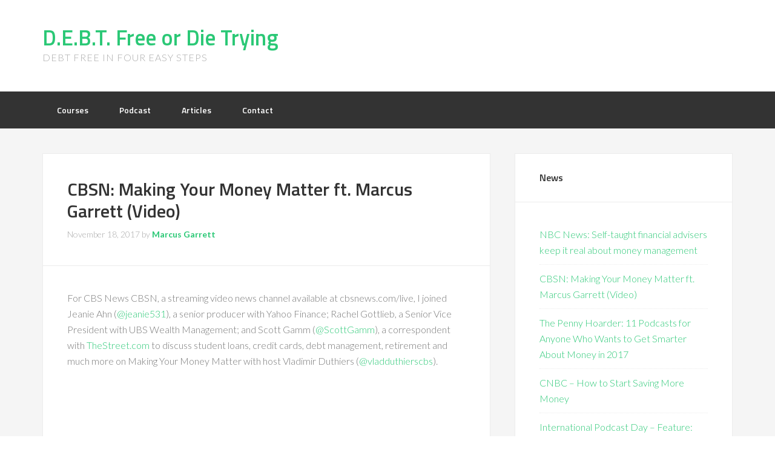

--- FILE ---
content_type: text/html; charset=UTF-8
request_url: https://debtfreeordietrying.com/tag/student-loans/
body_size: 7322
content:
<!DOCTYPE html>
<html lang="en-US">
<head >
<meta charset="UTF-8" />
<meta name="viewport" content="width=device-width, initial-scale=1" />
<meta name='robots' content='index, follow, max-image-preview:large, max-snippet:-1, max-video-preview:-1' />
	<style>img:is([sizes="auto" i], [sizes^="auto," i]) { contain-intrinsic-size: 3000px 1500px }</style>
	
	<!-- This site is optimized with the Yoast SEO plugin v26.8 - https://yoast.com/product/yoast-seo-wordpress/ -->
	<title>student loans Archives - D.E.B.T. Free or Die Trying</title>
	<link rel="canonical" href="https://debtfreeordietrying.com/tag/student-loans/" />
	<meta property="og:locale" content="en_US" />
	<meta property="og:type" content="article" />
	<meta property="og:title" content="student loans Archives - D.E.B.T. Free or Die Trying" />
	<meta property="og:url" content="https://debtfreeordietrying.com/tag/student-loans/" />
	<meta property="og:site_name" content="D.E.B.T. Free or Die Trying" />
	<meta name="twitter:card" content="summary_large_image" />
	<meta name="twitter:site" content="@TheMarcusGarret" />
	<script type="application/ld+json" class="yoast-schema-graph">{"@context":"https://schema.org","@graph":[{"@type":"CollectionPage","@id":"https://debtfreeordietrying.com/tag/student-loans/","url":"https://debtfreeordietrying.com/tag/student-loans/","name":"student loans Archives - D.E.B.T. Free or Die Trying","isPartOf":{"@id":"https://debtfreeordietrying.com/#website"},"breadcrumb":{"@id":"https://debtfreeordietrying.com/tag/student-loans/#breadcrumb"},"inLanguage":"en-US"},{"@type":"BreadcrumbList","@id":"https://debtfreeordietrying.com/tag/student-loans/#breadcrumb","itemListElement":[{"@type":"ListItem","position":1,"name":"Home","item":"https://debtfreeordietrying.com/"},{"@type":"ListItem","position":2,"name":"student loans"}]},{"@type":"WebSite","@id":"https://debtfreeordietrying.com/#website","url":"https://debtfreeordietrying.com/","name":"D.E.B.T. Free or Die Trying","description":"Debt Free in Four Easy Steps","potentialAction":[{"@type":"SearchAction","target":{"@type":"EntryPoint","urlTemplate":"https://debtfreeordietrying.com/?s={search_term_string}"},"query-input":{"@type":"PropertyValueSpecification","valueRequired":true,"valueName":"search_term_string"}}],"inLanguage":"en-US"}]}</script>
	<!-- / Yoast SEO plugin. -->


<link rel='dns-prefetch' href='//fonts.googleapis.com' />
<link rel="alternate" type="application/rss+xml" title="D.E.B.T. Free or Die Trying &raquo; Feed" href="https://debtfreeordietrying.com/feed/" />
<link rel="alternate" type="application/rss+xml" title="D.E.B.T. Free or Die Trying &raquo; Comments Feed" href="https://debtfreeordietrying.com/comments/feed/" />
<link rel="alternate" type="application/rss+xml" title="D.E.B.T. Free or Die Trying &raquo; student loans Tag Feed" href="https://debtfreeordietrying.com/tag/student-loans/feed/" />
<script type="text/javascript">
/* <![CDATA[ */
window._wpemojiSettings = {"baseUrl":"https:\/\/s.w.org\/images\/core\/emoji\/16.0.1\/72x72\/","ext":".png","svgUrl":"https:\/\/s.w.org\/images\/core\/emoji\/16.0.1\/svg\/","svgExt":".svg","source":{"concatemoji":"https:\/\/debtfreeordietrying.com\/wp-includes\/js\/wp-emoji-release.min.js?ver=6.8.3"}};
/*! This file is auto-generated */
!function(s,n){var o,i,e;function c(e){try{var t={supportTests:e,timestamp:(new Date).valueOf()};sessionStorage.setItem(o,JSON.stringify(t))}catch(e){}}function p(e,t,n){e.clearRect(0,0,e.canvas.width,e.canvas.height),e.fillText(t,0,0);var t=new Uint32Array(e.getImageData(0,0,e.canvas.width,e.canvas.height).data),a=(e.clearRect(0,0,e.canvas.width,e.canvas.height),e.fillText(n,0,0),new Uint32Array(e.getImageData(0,0,e.canvas.width,e.canvas.height).data));return t.every(function(e,t){return e===a[t]})}function u(e,t){e.clearRect(0,0,e.canvas.width,e.canvas.height),e.fillText(t,0,0);for(var n=e.getImageData(16,16,1,1),a=0;a<n.data.length;a++)if(0!==n.data[a])return!1;return!0}function f(e,t,n,a){switch(t){case"flag":return n(e,"\ud83c\udff3\ufe0f\u200d\u26a7\ufe0f","\ud83c\udff3\ufe0f\u200b\u26a7\ufe0f")?!1:!n(e,"\ud83c\udde8\ud83c\uddf6","\ud83c\udde8\u200b\ud83c\uddf6")&&!n(e,"\ud83c\udff4\udb40\udc67\udb40\udc62\udb40\udc65\udb40\udc6e\udb40\udc67\udb40\udc7f","\ud83c\udff4\u200b\udb40\udc67\u200b\udb40\udc62\u200b\udb40\udc65\u200b\udb40\udc6e\u200b\udb40\udc67\u200b\udb40\udc7f");case"emoji":return!a(e,"\ud83e\udedf")}return!1}function g(e,t,n,a){var r="undefined"!=typeof WorkerGlobalScope&&self instanceof WorkerGlobalScope?new OffscreenCanvas(300,150):s.createElement("canvas"),o=r.getContext("2d",{willReadFrequently:!0}),i=(o.textBaseline="top",o.font="600 32px Arial",{});return e.forEach(function(e){i[e]=t(o,e,n,a)}),i}function t(e){var t=s.createElement("script");t.src=e,t.defer=!0,s.head.appendChild(t)}"undefined"!=typeof Promise&&(o="wpEmojiSettingsSupports",i=["flag","emoji"],n.supports={everything:!0,everythingExceptFlag:!0},e=new Promise(function(e){s.addEventListener("DOMContentLoaded",e,{once:!0})}),new Promise(function(t){var n=function(){try{var e=JSON.parse(sessionStorage.getItem(o));if("object"==typeof e&&"number"==typeof e.timestamp&&(new Date).valueOf()<e.timestamp+604800&&"object"==typeof e.supportTests)return e.supportTests}catch(e){}return null}();if(!n){if("undefined"!=typeof Worker&&"undefined"!=typeof OffscreenCanvas&&"undefined"!=typeof URL&&URL.createObjectURL&&"undefined"!=typeof Blob)try{var e="postMessage("+g.toString()+"("+[JSON.stringify(i),f.toString(),p.toString(),u.toString()].join(",")+"));",a=new Blob([e],{type:"text/javascript"}),r=new Worker(URL.createObjectURL(a),{name:"wpTestEmojiSupports"});return void(r.onmessage=function(e){c(n=e.data),r.terminate(),t(n)})}catch(e){}c(n=g(i,f,p,u))}t(n)}).then(function(e){for(var t in e)n.supports[t]=e[t],n.supports.everything=n.supports.everything&&n.supports[t],"flag"!==t&&(n.supports.everythingExceptFlag=n.supports.everythingExceptFlag&&n.supports[t]);n.supports.everythingExceptFlag=n.supports.everythingExceptFlag&&!n.supports.flag,n.DOMReady=!1,n.readyCallback=function(){n.DOMReady=!0}}).then(function(){return e}).then(function(){var e;n.supports.everything||(n.readyCallback(),(e=n.source||{}).concatemoji?t(e.concatemoji):e.wpemoji&&e.twemoji&&(t(e.twemoji),t(e.wpemoji)))}))}((window,document),window._wpemojiSettings);
/* ]]> */
</script>
<link rel='stylesheet' id='enterprise-pro-theme-css' href='https://debtfreeordietrying.com/wp-content/themes/enterprise-pro/style.css?ver=2.1.1' type='text/css' media='all' />
<style id='wp-emoji-styles-inline-css' type='text/css'>

	img.wp-smiley, img.emoji {
		display: inline !important;
		border: none !important;
		box-shadow: none !important;
		height: 1em !important;
		width: 1em !important;
		margin: 0 0.07em !important;
		vertical-align: -0.1em !important;
		background: none !important;
		padding: 0 !important;
	}
</style>
<link rel='stylesheet' id='wp-block-library-css' href='https://debtfreeordietrying.com/wp-includes/css/dist/block-library/style.min.css?ver=6.8.3' type='text/css' media='all' />
<style id='classic-theme-styles-inline-css' type='text/css'>
/*! This file is auto-generated */
.wp-block-button__link{color:#fff;background-color:#32373c;border-radius:9999px;box-shadow:none;text-decoration:none;padding:calc(.667em + 2px) calc(1.333em + 2px);font-size:1.125em}.wp-block-file__button{background:#32373c;color:#fff;text-decoration:none}
</style>
<link rel='stylesheet' id='font-awesome-css' href='https://debtfreeordietrying.com/wp-content/plugins/contact-widgets/assets/css/font-awesome.min.css?ver=4.7.0' type='text/css' media='all' />
<style id='global-styles-inline-css' type='text/css'>
:root{--wp--preset--aspect-ratio--square: 1;--wp--preset--aspect-ratio--4-3: 4/3;--wp--preset--aspect-ratio--3-4: 3/4;--wp--preset--aspect-ratio--3-2: 3/2;--wp--preset--aspect-ratio--2-3: 2/3;--wp--preset--aspect-ratio--16-9: 16/9;--wp--preset--aspect-ratio--9-16: 9/16;--wp--preset--color--black: #000000;--wp--preset--color--cyan-bluish-gray: #abb8c3;--wp--preset--color--white: #ffffff;--wp--preset--color--pale-pink: #f78da7;--wp--preset--color--vivid-red: #cf2e2e;--wp--preset--color--luminous-vivid-orange: #ff6900;--wp--preset--color--luminous-vivid-amber: #fcb900;--wp--preset--color--light-green-cyan: #7bdcb5;--wp--preset--color--vivid-green-cyan: #00d084;--wp--preset--color--pale-cyan-blue: #8ed1fc;--wp--preset--color--vivid-cyan-blue: #0693e3;--wp--preset--color--vivid-purple: #9b51e0;--wp--preset--gradient--vivid-cyan-blue-to-vivid-purple: linear-gradient(135deg,rgba(6,147,227,1) 0%,rgb(155,81,224) 100%);--wp--preset--gradient--light-green-cyan-to-vivid-green-cyan: linear-gradient(135deg,rgb(122,220,180) 0%,rgb(0,208,130) 100%);--wp--preset--gradient--luminous-vivid-amber-to-luminous-vivid-orange: linear-gradient(135deg,rgba(252,185,0,1) 0%,rgba(255,105,0,1) 100%);--wp--preset--gradient--luminous-vivid-orange-to-vivid-red: linear-gradient(135deg,rgba(255,105,0,1) 0%,rgb(207,46,46) 100%);--wp--preset--gradient--very-light-gray-to-cyan-bluish-gray: linear-gradient(135deg,rgb(238,238,238) 0%,rgb(169,184,195) 100%);--wp--preset--gradient--cool-to-warm-spectrum: linear-gradient(135deg,rgb(74,234,220) 0%,rgb(151,120,209) 20%,rgb(207,42,186) 40%,rgb(238,44,130) 60%,rgb(251,105,98) 80%,rgb(254,248,76) 100%);--wp--preset--gradient--blush-light-purple: linear-gradient(135deg,rgb(255,206,236) 0%,rgb(152,150,240) 100%);--wp--preset--gradient--blush-bordeaux: linear-gradient(135deg,rgb(254,205,165) 0%,rgb(254,45,45) 50%,rgb(107,0,62) 100%);--wp--preset--gradient--luminous-dusk: linear-gradient(135deg,rgb(255,203,112) 0%,rgb(199,81,192) 50%,rgb(65,88,208) 100%);--wp--preset--gradient--pale-ocean: linear-gradient(135deg,rgb(255,245,203) 0%,rgb(182,227,212) 50%,rgb(51,167,181) 100%);--wp--preset--gradient--electric-grass: linear-gradient(135deg,rgb(202,248,128) 0%,rgb(113,206,126) 100%);--wp--preset--gradient--midnight: linear-gradient(135deg,rgb(2,3,129) 0%,rgb(40,116,252) 100%);--wp--preset--font-size--small: 13px;--wp--preset--font-size--medium: 20px;--wp--preset--font-size--large: 36px;--wp--preset--font-size--x-large: 42px;--wp--preset--spacing--20: 0.44rem;--wp--preset--spacing--30: 0.67rem;--wp--preset--spacing--40: 1rem;--wp--preset--spacing--50: 1.5rem;--wp--preset--spacing--60: 2.25rem;--wp--preset--spacing--70: 3.38rem;--wp--preset--spacing--80: 5.06rem;--wp--preset--shadow--natural: 6px 6px 9px rgba(0, 0, 0, 0.2);--wp--preset--shadow--deep: 12px 12px 50px rgba(0, 0, 0, 0.4);--wp--preset--shadow--sharp: 6px 6px 0px rgba(0, 0, 0, 0.2);--wp--preset--shadow--outlined: 6px 6px 0px -3px rgba(255, 255, 255, 1), 6px 6px rgba(0, 0, 0, 1);--wp--preset--shadow--crisp: 6px 6px 0px rgba(0, 0, 0, 1);}:where(.is-layout-flex){gap: 0.5em;}:where(.is-layout-grid){gap: 0.5em;}body .is-layout-flex{display: flex;}.is-layout-flex{flex-wrap: wrap;align-items: center;}.is-layout-flex > :is(*, div){margin: 0;}body .is-layout-grid{display: grid;}.is-layout-grid > :is(*, div){margin: 0;}:where(.wp-block-columns.is-layout-flex){gap: 2em;}:where(.wp-block-columns.is-layout-grid){gap: 2em;}:where(.wp-block-post-template.is-layout-flex){gap: 1.25em;}:where(.wp-block-post-template.is-layout-grid){gap: 1.25em;}.has-black-color{color: var(--wp--preset--color--black) !important;}.has-cyan-bluish-gray-color{color: var(--wp--preset--color--cyan-bluish-gray) !important;}.has-white-color{color: var(--wp--preset--color--white) !important;}.has-pale-pink-color{color: var(--wp--preset--color--pale-pink) !important;}.has-vivid-red-color{color: var(--wp--preset--color--vivid-red) !important;}.has-luminous-vivid-orange-color{color: var(--wp--preset--color--luminous-vivid-orange) !important;}.has-luminous-vivid-amber-color{color: var(--wp--preset--color--luminous-vivid-amber) !important;}.has-light-green-cyan-color{color: var(--wp--preset--color--light-green-cyan) !important;}.has-vivid-green-cyan-color{color: var(--wp--preset--color--vivid-green-cyan) !important;}.has-pale-cyan-blue-color{color: var(--wp--preset--color--pale-cyan-blue) !important;}.has-vivid-cyan-blue-color{color: var(--wp--preset--color--vivid-cyan-blue) !important;}.has-vivid-purple-color{color: var(--wp--preset--color--vivid-purple) !important;}.has-black-background-color{background-color: var(--wp--preset--color--black) !important;}.has-cyan-bluish-gray-background-color{background-color: var(--wp--preset--color--cyan-bluish-gray) !important;}.has-white-background-color{background-color: var(--wp--preset--color--white) !important;}.has-pale-pink-background-color{background-color: var(--wp--preset--color--pale-pink) !important;}.has-vivid-red-background-color{background-color: var(--wp--preset--color--vivid-red) !important;}.has-luminous-vivid-orange-background-color{background-color: var(--wp--preset--color--luminous-vivid-orange) !important;}.has-luminous-vivid-amber-background-color{background-color: var(--wp--preset--color--luminous-vivid-amber) !important;}.has-light-green-cyan-background-color{background-color: var(--wp--preset--color--light-green-cyan) !important;}.has-vivid-green-cyan-background-color{background-color: var(--wp--preset--color--vivid-green-cyan) !important;}.has-pale-cyan-blue-background-color{background-color: var(--wp--preset--color--pale-cyan-blue) !important;}.has-vivid-cyan-blue-background-color{background-color: var(--wp--preset--color--vivid-cyan-blue) !important;}.has-vivid-purple-background-color{background-color: var(--wp--preset--color--vivid-purple) !important;}.has-black-border-color{border-color: var(--wp--preset--color--black) !important;}.has-cyan-bluish-gray-border-color{border-color: var(--wp--preset--color--cyan-bluish-gray) !important;}.has-white-border-color{border-color: var(--wp--preset--color--white) !important;}.has-pale-pink-border-color{border-color: var(--wp--preset--color--pale-pink) !important;}.has-vivid-red-border-color{border-color: var(--wp--preset--color--vivid-red) !important;}.has-luminous-vivid-orange-border-color{border-color: var(--wp--preset--color--luminous-vivid-orange) !important;}.has-luminous-vivid-amber-border-color{border-color: var(--wp--preset--color--luminous-vivid-amber) !important;}.has-light-green-cyan-border-color{border-color: var(--wp--preset--color--light-green-cyan) !important;}.has-vivid-green-cyan-border-color{border-color: var(--wp--preset--color--vivid-green-cyan) !important;}.has-pale-cyan-blue-border-color{border-color: var(--wp--preset--color--pale-cyan-blue) !important;}.has-vivid-cyan-blue-border-color{border-color: var(--wp--preset--color--vivid-cyan-blue) !important;}.has-vivid-purple-border-color{border-color: var(--wp--preset--color--vivid-purple) !important;}.has-vivid-cyan-blue-to-vivid-purple-gradient-background{background: var(--wp--preset--gradient--vivid-cyan-blue-to-vivid-purple) !important;}.has-light-green-cyan-to-vivid-green-cyan-gradient-background{background: var(--wp--preset--gradient--light-green-cyan-to-vivid-green-cyan) !important;}.has-luminous-vivid-amber-to-luminous-vivid-orange-gradient-background{background: var(--wp--preset--gradient--luminous-vivid-amber-to-luminous-vivid-orange) !important;}.has-luminous-vivid-orange-to-vivid-red-gradient-background{background: var(--wp--preset--gradient--luminous-vivid-orange-to-vivid-red) !important;}.has-very-light-gray-to-cyan-bluish-gray-gradient-background{background: var(--wp--preset--gradient--very-light-gray-to-cyan-bluish-gray) !important;}.has-cool-to-warm-spectrum-gradient-background{background: var(--wp--preset--gradient--cool-to-warm-spectrum) !important;}.has-blush-light-purple-gradient-background{background: var(--wp--preset--gradient--blush-light-purple) !important;}.has-blush-bordeaux-gradient-background{background: var(--wp--preset--gradient--blush-bordeaux) !important;}.has-luminous-dusk-gradient-background{background: var(--wp--preset--gradient--luminous-dusk) !important;}.has-pale-ocean-gradient-background{background: var(--wp--preset--gradient--pale-ocean) !important;}.has-electric-grass-gradient-background{background: var(--wp--preset--gradient--electric-grass) !important;}.has-midnight-gradient-background{background: var(--wp--preset--gradient--midnight) !important;}.has-small-font-size{font-size: var(--wp--preset--font-size--small) !important;}.has-medium-font-size{font-size: var(--wp--preset--font-size--medium) !important;}.has-large-font-size{font-size: var(--wp--preset--font-size--large) !important;}.has-x-large-font-size{font-size: var(--wp--preset--font-size--x-large) !important;}
:where(.wp-block-post-template.is-layout-flex){gap: 1.25em;}:where(.wp-block-post-template.is-layout-grid){gap: 1.25em;}
:where(.wp-block-columns.is-layout-flex){gap: 2em;}:where(.wp-block-columns.is-layout-grid){gap: 2em;}
:root :where(.wp-block-pullquote){font-size: 1.5em;line-height: 1.6;}
</style>
<link rel='stylesheet' id='sfmsb-style-css' href='https://debtfreeordietrying.com/wp-content/plugins/simple-follow-me-social-buttons-widget/assets/css/style.css?ver=3.3.3' type='text/css' media='all' />
<link rel='stylesheet' id='sfmsb-icons-css' href='https://debtfreeordietrying.com/wp-content/plugins/simple-follow-me-social-buttons-widget/assets/css/icons.css?ver=3.3.3' type='text/css' media='all' />
<link rel='stylesheet' id='wp-components-css' href='https://debtfreeordietrying.com/wp-includes/css/dist/components/style.min.css?ver=6.8.3' type='text/css' media='all' />
<link rel='stylesheet' id='godaddy-styles-css' href='https://debtfreeordietrying.com/wp-content/mu-plugins/vendor/wpex/godaddy-launch/includes/Dependencies/GoDaddy/Styles/build/latest.css?ver=2.0.2' type='text/css' media='all' />
<link rel='stylesheet' id='dashicons-css' href='https://debtfreeordietrying.com/wp-includes/css/dashicons.min.css?ver=6.8.3' type='text/css' media='all' />
<link rel='stylesheet' id='google-fonts-css' href='//fonts.googleapis.com/css?family=Lato%3A300%2C700%2C300italic%7CTitillium+Web%3A600&#038;ver=2.1.1' type='text/css' media='all' />
<link rel='stylesheet' id='wpcw-css' href='https://debtfreeordietrying.com/wp-content/plugins/contact-widgets/assets/css/style.min.css?ver=1.0.1' type='text/css' media='all' />
<script type="text/javascript" src="https://debtfreeordietrying.com/wp-includes/js/jquery/jquery.min.js?ver=3.7.1" id="jquery-core-js"></script>
<script type="text/javascript" src="https://debtfreeordietrying.com/wp-includes/js/jquery/jquery-migrate.min.js?ver=3.4.1" id="jquery-migrate-js"></script>
<script type="text/javascript" src="https://debtfreeordietrying.com/wp-content/plugins/simple-follow-me-social-buttons-widget/assets/js/front-widget.js?ver=3.3.3" id="sfmsb-script-js"></script>
<script type="text/javascript" src="https://debtfreeordietrying.com/wp-content/themes/enterprise-pro/js/responsive-menu.js?ver=1.0.0" id="enterprise-responsive-menu-js"></script>
<link rel="https://api.w.org/" href="https://debtfreeordietrying.com/wp-json/" /><link rel="alternate" title="JSON" type="application/json" href="https://debtfreeordietrying.com/wp-json/wp/v2/tags/47" /><link rel="EditURI" type="application/rsd+xml" title="RSD" href="https://debtfreeordietrying.com/xmlrpc.php?rsd" />
<meta name="generator" content="WordPress 6.8.3" />

		<!-- GA Google Analytics @ https://m0n.co/ga -->
		<script>
			(function(i,s,o,g,r,a,m){i['GoogleAnalyticsObject']=r;i[r]=i[r]||function(){
			(i[r].q=i[r].q||[]).push(arguments)},i[r].l=1*new Date();a=s.createElement(o),
			m=s.getElementsByTagName(o)[0];a.async=1;a.src=g;m.parentNode.insertBefore(a,m)
			})(window,document,'script','https://www.google-analytics.com/analytics.js','ga');
			ga('create', 'UA-140405867-1', 'auto');
			ga('send', 'pageview');
		</script>

	<link rel="icon" href="https://debtfreeordietrying.com/wp-content/themes/enterprise-pro/images/favicon.ico" />
<link rel="pingback" href="https://debtfreeordietrying.com/xmlrpc.php" />
</head>
<body data-rsssl=1 class="archive tag tag-student-loans tag-47 wp-theme-genesis wp-child-theme-enterprise-pro header-full-width content-sidebar genesis-breadcrumbs-hidden genesis-footer-widgets-visible enterprise-pro-green"><div class="site-container"><header class="site-header"><div class="wrap"><div class="title-area"><p class="site-title"><a href="https://debtfreeordietrying.com/">D.E.B.T. Free or Die Trying</a></p><p class="site-description">Debt Free in Four Easy Steps</p></div></div></header><nav class="nav-primary" aria-label="Main"><div class="wrap"><ul id="menu-primary-menu" class="menu genesis-nav-menu menu-primary"><li id="menu-item-506" class="menu-item menu-item-type-custom menu-item-object-custom menu-item-506"><a href="https://themarcusgarrett.thinkific.com"><span >Courses</span></a></li>
<li id="menu-item-508" class="menu-item menu-item-type-custom menu-item-object-custom menu-item-508"><a href="https://www.themarcusgarrett.com/podcast"><span >Podcast</span></a></li>
<li id="menu-item-513" class="menu-item menu-item-type-custom menu-item-object-custom menu-item-513"><a href="http://paychecksandbalances.com/blog"><span >Articles</span></a></li>
<li id="menu-item-22" class="menu-item menu-item-type-post_type menu-item-object-page menu-item-22"><a href="https://debtfreeordietrying.com/contact/"><span >Contact</span></a></li>
</ul></div></nav><div class="site-inner"><div class="wrap"><div class="content-sidebar-wrap"><main class="content"><article class="post-458 post type-post status-publish format-standard category-general-updates tag-cbs-news tag-cbsn tag-debt tag-jeanie-ahn tag-making-your-money-matter tag-personal-finance tag-rachel-gottlieb tag-scott-gamm tag-student-loans tag-vladimir-duthiers entry" aria-label="CBSN: Making Your Money Matter ft. Marcus Garrett (Video)"><header class="entry-header"><h2 class="entry-title"><a class="entry-title-link" rel="bookmark" href="https://debtfreeordietrying.com/cbsn/">CBSN: Making Your Money Matter ft. Marcus Garrett (Video)</a></h2>
<p class="entry-meta"><time class="entry-time">November 18, 2017</time> by <span class="entry-author"><a href="https://debtfreeordietrying.com/author/marcusgarrett/" class="entry-author-link" rel="author"><span class="entry-author-name">Marcus Garrett</span></a></span>  </p></header><div class="entry-content"><p>For CBS News CBSN, a streaming video news channel available at cbsnews.com/live, I joined Jeanie Ahn (<a href="https://twitter.com/jeanie531">@jeanie531</a>), a senior producer with Yahoo Finance; Rachel Gottlieb, a Senior Vice President with UBS Wealth Management; and Scott Gamm (<a href="https://twitter.com/scottgamm" target="_blank" rel="noopener noreferrer">@ScottGamm</a>), a correspondent with <a href="https://www.thestreet.com/" target="_blank" rel="noopener noreferrer">TheStreet.com</a> to discuss student loans, credit cards, debt management, retirement and much more on Making Your Money Matter with host Vladimir Duthiers (<a href="https://twitter.com/vladduthierscbs">@vladduthierscbs</a>).</p>
<p><iframe src="https://www.youtube.com/embed/sdX49AWTQV4?rel=0" width="560" height="315" frameborder="0" allowfullscreen="allowfullscreen"></iframe></p>
<p>To watch the full discussion, <a href="https://www.cbsnews.com/news/making-your-money-matter/">click here</a>. For a complete list of the sources of references I made on this show, visit <a href="http://paychecksandbalances.com">PaychecksAndBalances.com</a>.</p>
</div><footer class="entry-footer"><p class="entry-meta"><span class="entry-categories">Filed Under: <a href="https://debtfreeordietrying.com/category/general-updates/" rel="category tag">General Updates</a></span> <span class="entry-tags">Tagged With: <a href="https://debtfreeordietrying.com/tag/cbs-news/" rel="tag">CBS News</a>, <a href="https://debtfreeordietrying.com/tag/cbsn/" rel="tag">CBSN</a>, <a href="https://debtfreeordietrying.com/tag/debt/" rel="tag">Debt</a>, <a href="https://debtfreeordietrying.com/tag/jeanie-ahn/" rel="tag">Jeanie Ahn</a>, <a href="https://debtfreeordietrying.com/tag/making-your-money-matter/" rel="tag">Making Your Money Matter</a>, <a href="https://debtfreeordietrying.com/tag/personal-finance/" rel="tag">Personal Finance</a>, <a href="https://debtfreeordietrying.com/tag/rachel-gottlieb/" rel="tag">Rachel Gottlieb</a>, <a href="https://debtfreeordietrying.com/tag/scott-gamm/" rel="tag">Scott Gamm</a>, <a href="https://debtfreeordietrying.com/tag/student-loans/" rel="tag">student loans</a>, <a href="https://debtfreeordietrying.com/tag/vladimir-duthiers/" rel="tag">Vladimir Duthiers</a></span></p></footer></article></main><aside class="sidebar sidebar-primary widget-area" role="complementary" aria-label="Primary Sidebar">
		<section id="recent-posts-2" class="widget widget_recent_entries"><div class="widget-wrap">
		<h4 class="widget-title widgettitle">News</h4>

		<ul>
											<li>
					<a href="https://debtfreeordietrying.com/nbc-news-self-taught-financial-advisers-keep-it-real-about-money-management/">NBC News: Self-taught financial advisers keep it real about money management</a>
									</li>
											<li>
					<a href="https://debtfreeordietrying.com/cbsn/">CBSN: Making Your Money Matter ft. Marcus Garrett (Video)</a>
									</li>
											<li>
					<a href="https://debtfreeordietrying.com/the-penny-hoarder-11-podcasts-for-anyone-who-wants-to-get-smarter-about-money-in-2017/">The Penny Hoarder: 11 Podcasts for Anyone Who Wants to Get Smarter About Money in 2017</a>
									</li>
											<li>
					<a href="https://debtfreeordietrying.com/cnbc-how-to-start-saving-more-money/">CNBC &#8211; How to Start Saving More Money</a>
									</li>
											<li>
					<a href="https://debtfreeordietrying.com/international-podcast-day/">International Podcast Day &#8211; Feature: Paychecks &#038; Balances</a>
									</li>
					</ul>

		</div></section>
</aside></div></div></div><div class="footer-widgets"><div class="wrap"><div class="widget-area footer-widgets-1 footer-widget-area"><section id="wpcw_social-4" class="widget wpcw-widgets wpcw-widget-social"><div class="widget-wrap"><h4 class="widget-title widgettitle">Follow Us</h4>
<ul><li class="no-label"><a href="https://www.instagram.com/TheMarcusGarrett" target="_blank" title="Visit D.E.B.T. Free or Die Trying on Instagram"><span class="fa fa-2x fa-instagram"></span></a></li><li class="no-label"><a href="https://www.facebook.com/themarcusgarrett" target="_blank" title="Visit D.E.B.T. Free or Die Trying on Facebook"><span class="fa fa-2x fa-facebook"></span></a></li><li class="no-label"><a href="https://twitter.com/TheMarcusGarret" target="_blank" title="Visit D.E.B.T. Free or Die Trying on Twitter"><span class="fa fa-2x fa-twitter"></span></a></li></ul></div></section>
</div><div class="widget-area footer-widgets-3 footer-widget-area"><section id="search-5" class="widget widget_search"><div class="widget-wrap"><form class="search-form" method="get" action="https://debtfreeordietrying.com/" role="search"><input class="search-form-input" type="search" name="s" id="searchform-1" placeholder="Search this website"><input class="search-form-submit" type="submit" value="Search"><meta content="https://debtfreeordietrying.com/?s={s}"></form></div></section>
<section id="text-4" class="widget widget_text"><div class="widget-wrap">			<div class="textwidget"><p><a href="https://paychecksandbalances.com/wp-content/uploads/2020/05/TheMarcusGarrett_OneSheet.pdf">Media Inquiries</a></p>
</div>
		</div></section>
<section id="text-3" class="widget widget_text"><div class="widget-wrap">			<div class="textwidget"><a href="https://debtfreeordietrying.com/advertiser-disclosure/">Advertiser Disclosure</a></div>
		</div></section>
</div></div></div><footer class="site-footer"><div class="wrap"><p>Copyright &#xA9;&nbsp;2026 · <a href="http://my.studiopress.com/themes/enterprise/">Enterprise Pro Theme</a> on <a href="https://www.studiopress.com/">Genesis Framework</a> · <a href="https://wordpress.org/">WordPress</a> · <a rel="nofollow" href="https://debtfreeordietrying.com/wp-login.php">Log in</a></p></div></footer></div><script type="speculationrules">
{"prefetch":[{"source":"document","where":{"and":[{"href_matches":"\/*"},{"not":{"href_matches":["\/wp-*.php","\/wp-admin\/*","\/wp-content\/uploads\/*","\/wp-content\/*","\/wp-content\/plugins\/*","\/wp-content\/themes\/enterprise-pro\/*","\/wp-content\/themes\/genesis\/*","\/*\\?(.+)"]}},{"not":{"selector_matches":"a[rel~=\"nofollow\"]"}},{"not":{"selector_matches":".no-prefetch, .no-prefetch a"}}]},"eagerness":"conservative"}]}
</script>
</body></html>


--- FILE ---
content_type: text/plain
request_url: https://www.google-analytics.com/j/collect?v=1&_v=j102&a=185384196&t=pageview&_s=1&dl=https%3A%2F%2Fdebtfreeordietrying.com%2Ftag%2Fstudent-loans%2F&ul=en-us%40posix&dt=student%20loans%20Archives%20-%20D.E.B.T.%20Free%20or%20Die%20Trying&sr=1280x720&vp=1280x720&_u=IEBAAEABAAAAACAAI~&jid=1243345432&gjid=1887826274&cid=1282999974.1769756997&tid=UA-140405867-1&_gid=1161904616.1769756997&_r=1&_slc=1&z=1814023240
body_size: -453
content:
2,cG-ZRWE3K23ZE